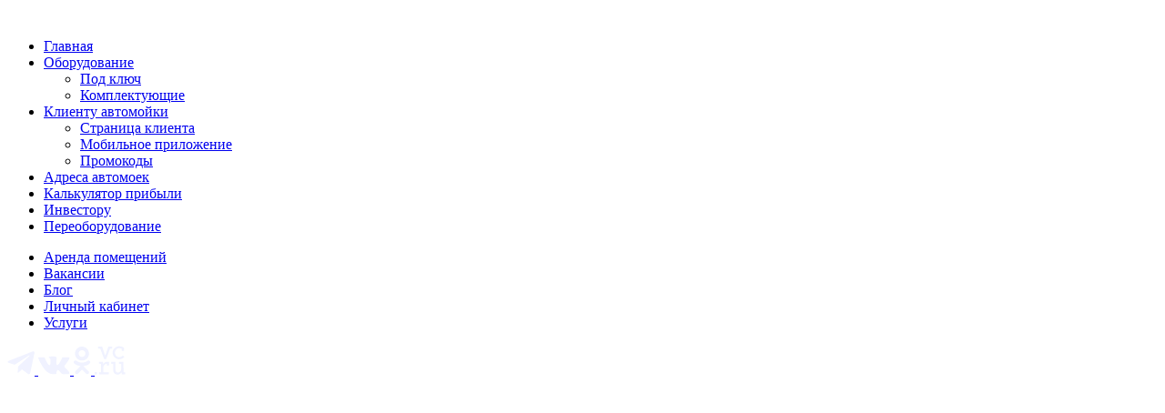

--- FILE ---
content_type: text/html; charset=UTF-8
request_url: https://kirov.150bar.ru/
body_size: 23997
content:
<!DOCTYPE html>
<html lang="ru">
	<head>
<meta http-equiv="Content-Type" content="text/html; charset=UTF-8" />
<meta name="description" content="Тёплая автомойка самообслуживания 150bar в Кирове" />
<link href="/bitrix/cache/css/s1/template/template_0f5098abb23073758114b5ca0b4e0a40/template_0f5098abb23073758114b5ca0b4e0a40_v1.css?1761987962289948" type="text/css"  data-template-style="true" rel="stylesheet" />
		<title>Тёплая автомойка самообслуживания 150bar в Кирове</title>
		<link rel="canonical" href="https://kirov.150bar.ru/" />
		<meta name="robots" content="index, follow">
		<meta name="viewport" content="initial-scale=1.0, width=device-width">
		<meta name="format-detection" content="telephone=no">
		<meta name="format-detection" content="address=no">
		<meta name="google-site-verification" content="QySZcpFbw18Nr6r_J17MGr7NPbYkx7H7nBD1p_I2FzQ" />
		<meta name="yandex-verification" content="c28b56217e16ded3" />
	</head>

<body>
	<div id="panel"></div>
	<div class="page">
				
		<div class="menu">
			<div class="menu__bg">
				<img src="/bitrix/templates/template/img/header/menu-bg.svg" alt="">
			</div>
			<div class="wrapper">
				<div class="menu__wrap">
					<div class="menu__left">
						<div class="menu__list">
							
<ul class="vertical-multilevel-menu">

	
			<li class=""><a href="https://150bar.ru/" class="">Главная</a></li>
			
			<li class="menu-item-has-children ">
			<a href="#" class=" root-item">Оборудование</a>
				<ul class="root-item">
			
			<li class=""><a href="https://150bar.ru/oborudovanie-dlya-avtomoek/" class="">Под ключ</a></li>
			
			<li class=""><a href="https://150bar.ru/komplektuyuschie-dlya-avtomoek/" class="">Комплектующие</a></li>
					</ul></li>	
			<li class="menu-item-has-children ">
			<a href="#" class=" root-item">Клиенту автомойки</a>
				<ul class="root-item">
			
			<li class=""><a href="https://150bar.ru/client/" class="">Страница клиента</a></li>
			
			<li class=""><a href="https://150bar.ru/client/#mobileapp" class="">Мобильное приложение</a></li>
			
			<li class=""><a href="https://150bar.ru/bonus/" class="">Промокоды</a></li>
					</ul></li>	
			<li class=""><a href="https://150bar.ru/client/" class="">Адреса автомоек</a></li>
			
			<li class=""><a href="https://150bar.ru/#calculator" class="">Калькулятор прибыли</a></li>
			
			<li class=""><a href="https://invest.150bar.ru/" class="">Инвестору</a></li>
			
			<li class=""><a href="https://upgrade.150bar.ru/" class="">Переоборудование</a></li>
		

</ul>

						</div>
						<div class="menu__list">
							
<ul class="vertical-multilevel-menu">

	
			<li class=""><a href="https://arenda-moek.150bar.ru" class="">Аренда помещений</a></li>
			
			<li class=""><a href="https://rabota.150bar.ru" class="">Вакансии</a></li>
			
			<li class=""><a href="https://150bar.ru/blog/" class="">Блог</a></li>
			
			<li class=""><a href="https://150bar.ru/lk/" class="">Личный кабинет</a></li>
			
			<li class=""><a href="https://150bar.ru/uslugi/" class="">Услуги</a></li>
		

</ul>

						</div>
					</div>
					<div class="menu__social">
												<a href="https://t.me/franshiza150bar" class="menu__link">
							<svg width="30" height="26" viewBox="0 0 30 26" fill="none" xmlns="http://www.w3.org/2000/svg">
								<path d="M11.9348 16.8087L11.4484 23.8445C12.1442 23.8445 12.4456 23.537 12.807 23.1679L16.0692 19.9612L22.8289 25.0528C24.0687 25.7635 24.9421 25.3892 25.2766 23.8798L29.7136 2.49515L29.7148 2.49389C30.1081 0.608944 29.0521 -0.128152 27.8442 0.334266L1.76334 10.6045C-0.0166295 11.3151 0.0103211 12.3357 1.46076 12.7981L8.12859 14.9313L23.6166 4.96348C24.3455 4.46704 25.0083 4.74172 24.4631 5.23816L11.9348 16.8087Z" fill="#F0F2FF"/>
							</svg>
						</a>
						<a href="https://vk.com/franshiza150bar" class="menu__link">
							<svg width="35" height="21" viewBox="0 0 35 21" fill="none" xmlns="http://www.w3.org/2000/svg">
								<path d="M34.171 18.5008C34.1294 18.4111 34.0906 18.3367 34.0546 18.2772C33.4586 17.2037 32.3196 15.8861 30.6383 14.324L30.6028 14.2882L30.585 14.2707L30.567 14.2527H30.549C29.7859 13.5253 29.3027 13.0362 29.1004 12.7858C28.7301 12.3088 28.6472 11.826 28.8495 11.3368C28.9925 10.9672 29.5295 10.1866 30.4593 8.99398C30.9484 8.36193 31.3358 7.85536 31.6218 7.47372C33.6848 4.73102 34.5793 2.9784 34.3049 2.21517L34.1983 2.03681C34.1267 1.92944 33.9419 1.83121 33.6441 1.74162C33.3457 1.65222 32.9642 1.63744 32.4991 1.69702L27.348 1.7326C27.2645 1.70303 27.1454 1.70579 26.9901 1.74162C26.8351 1.77745 26.7575 1.79543 26.7575 1.79543L26.6679 1.84023L26.5967 1.89404C26.537 1.92962 26.4715 1.99221 26.3999 2.08167C26.3286 2.17082 26.269 2.27544 26.2214 2.39465C25.6606 3.83748 25.023 5.17895 24.3074 6.41899C23.8661 7.15841 23.4609 7.79923 23.0909 8.34182C22.7213 8.88422 22.4113 9.28385 22.1611 9.54001C21.9105 9.79643 21.6843 10.0018 21.4812 10.157C21.2784 10.3123 21.1236 10.3779 21.0164 10.3539C20.909 10.3299 20.8078 10.3061 20.712 10.2823C20.5452 10.1749 20.411 10.0288 20.3099 9.84404C20.2082 9.65923 20.1398 9.42662 20.1041 9.1464C20.0685 8.86599 20.0474 8.6248 20.0414 8.42201C20.0358 8.21947 20.0384 7.93298 20.0505 7.56336C20.0629 7.19356 20.0685 6.94335 20.0685 6.81216C20.0685 6.35897 20.0773 5.86713 20.095 5.33651C20.1131 4.80588 20.1277 4.38546 20.1399 4.07573C20.152 3.76569 20.1577 3.43767 20.1577 3.09186C20.1577 2.74604 20.1366 2.47484 20.095 2.27801C20.0539 2.08142 19.9909 1.89059 19.9077 1.7056C19.8241 1.52079 19.7017 1.37783 19.541 1.27634C19.3801 1.17498 19.18 1.09454 18.9419 1.03477C18.3098 0.891747 17.505 0.814378 16.527 0.80235C14.3093 0.778544 12.8842 0.921755 12.2522 1.2318C12.0018 1.36279 11.7752 1.54177 11.5726 1.76818C11.3579 2.03061 11.328 2.17382 11.483 2.19738C12.1985 2.30457 12.7051 2.56098 13.0032 2.96637L13.1107 3.18119C13.1943 3.33618 13.2777 3.61057 13.3612 4.004C13.4446 4.39742 13.4984 4.83263 13.5221 5.30938C13.5816 6.17999 13.5816 6.92524 13.5221 7.5452C13.4624 8.16541 13.406 8.64823 13.3522 8.99404C13.2984 9.33985 13.2179 9.62007 13.1107 9.83464C13.0032 10.0493 12.9318 10.1805 12.8959 10.2281C12.8602 10.2757 12.8303 10.3057 12.8067 10.3175C12.6517 10.3769 12.4905 10.4071 12.3236 10.4071C12.1566 10.4071 11.954 10.3235 11.7155 10.1565C11.4772 9.9895 11.2298 9.76009 10.9733 9.4679C10.7169 9.17565 10.4278 8.76726 10.1057 8.24265C9.78387 7.71804 9.44996 7.09802 9.10414 6.38259L8.81803 5.86375C8.63918 5.52996 8.39485 5.04394 8.08481 4.40613C7.77458 3.76807 7.50038 3.15087 7.262 2.55466C7.16672 2.30425 7.02357 2.11362 6.83281 1.98244L6.74328 1.92862C6.68377 1.88101 6.58823 1.83045 6.45717 1.77658C6.32593 1.72276 6.18898 1.68417 6.04577 1.66043L1.14494 1.69601C0.644139 1.69601 0.30434 1.80947 0.12542 2.03606L0.053814 2.14325C0.0180424 2.20295 0 2.2983 0 2.42955C0 2.56073 0.0357716 2.72174 0.107377 2.91237C0.822809 4.59382 1.60082 6.21545 2.44142 7.77749C3.28203 9.33954 4.01249 10.5978 4.63239 11.5512C5.25241 12.5052 5.88439 13.4057 6.52834 14.252C7.17229 15.0987 7.59854 15.6413 7.8071 15.8797C8.0159 16.1185 8.17991 16.297 8.29913 16.4162L8.74637 16.8454C9.03254 17.1317 9.45278 17.4745 10.0073 17.8738C10.5619 18.2735 11.1759 18.6669 11.8496 19.0547C12.5234 19.442 13.3073 19.758 14.2017 20.0023C15.096 20.247 15.9665 20.3452 16.8131 20.2978H18.8701C19.2873 20.2618 19.6033 20.1306 19.8181 19.9042L19.8893 19.8145C19.9372 19.7434 19.982 19.6328 20.0233 19.484C20.0652 19.335 20.086 19.1708 20.086 18.9922C20.0737 18.4795 20.1128 18.0175 20.202 17.6062C20.2911 17.1949 20.3927 16.8849 20.5064 16.6761C20.62 16.4675 20.7481 16.2914 20.8908 16.1487C21.0337 16.0057 21.1356 15.9191 21.1954 15.8892C21.2548 15.8592 21.3022 15.8389 21.338 15.8267C21.6241 15.7313 21.9609 15.8237 22.3488 16.1041C22.7364 16.3843 23.1 16.7303 23.44 17.1416C23.7799 17.5532 24.1882 18.0149 24.6651 18.5276C25.1423 19.0404 25.5595 19.4216 25.9171 19.6724L26.2747 19.887C26.5135 20.0302 26.8235 20.1614 27.2052 20.2806C27.5861 20.3998 27.9199 20.4296 28.2065 20.37L32.7852 20.2986C33.2381 20.2986 33.5905 20.2236 33.8405 20.0748C34.0909 19.9258 34.2397 19.7616 34.2877 19.583C34.3356 19.4042 34.3381 19.2013 34.2968 18.9746C34.2544 18.7483 34.2126 18.5902 34.171 18.5008Z" fill="#F0F2FF"/>
							</svg>
						</a>
						<a href="https://ok.ru/group/62382248296649" class="menu__link">
							<svg width="19" height="31" viewBox="0 0 19 31" fill="none" xmlns="http://www.w3.org/2000/svg">
								<path d="M7.60805 21.3482C5.25837 21.1031 3.13979 20.5244 1.32595 19.1058C1.10089 18.9293 0.868521 18.7591 0.663138 18.562C-0.130774 17.7995 -0.210769 16.9263 0.417441 16.0263C0.954864 15.2562 1.85702 15.0502 2.79473 15.4924C2.97631 15.5781 3.14931 15.6851 3.31502 15.8C6.69541 18.1227 11.3392 18.1868 14.7323 15.9044C15.0685 15.6467 15.4278 15.4365 15.8443 15.3292C16.6541 15.1213 17.4093 15.4187 17.8438 16.1273C18.3403 16.9364 18.334 17.7262 17.7223 18.3544C16.7839 19.3175 15.6554 20.0143 14.4015 20.5006C13.2159 20.9603 11.9173 21.1917 10.632 21.3453C10.8259 21.5564 10.9173 21.6602 11.0386 21.7821C12.7839 23.5356 14.5368 25.2819 16.2763 27.0408C16.869 27.6401 16.9928 28.3832 16.6665 29.0803C16.3097 29.8422 15.511 30.3434 14.7279 30.2898C14.2317 30.2555 13.8448 30.0085 13.501 29.6622C12.1839 28.3369 10.8421 27.036 9.55172 25.6856C9.17619 25.293 8.99557 25.3672 8.66416 25.7082C7.33918 27.0722 5.99261 28.4153 4.6381 29.7508C4.02989 30.3504 3.30613 30.4583 2.60078 30.1158C1.85099 29.7523 1.37388 28.987 1.4107 28.2178C1.4361 27.6976 1.69195 27.3001 2.04907 26.9436C3.77625 25.219 5.49867 23.4899 7.22173 21.7624C7.33569 21.6475 7.44203 21.5256 7.60805 21.3482Z" fill="#F0F2FF"/>
								<path d="M9.04217 15.3415C4.85041 15.3272 1.41319 11.8522 1.43763 7.65378C1.46175 3.409 4.9012 -0.0117151 9.13423 3.01555e-05C13.3758 0.0114579 16.7804 3.48137 16.7591 7.77028C16.7375 11.9601 13.2765 15.3561 9.04217 15.3415ZM12.8517 7.66394C12.8444 5.57932 11.1842 3.91976 9.10376 3.91785C7.00581 3.91563 5.33069 5.60535 5.34688 7.70901C5.36243 9.78569 7.03692 11.4335 9.12312 11.4259C11.203 11.4186 12.8587 9.74823 12.8517 7.66394Z" fill="#F0F2FF"/>
							</svg>
						</a>
						<a href="https://vc.ru/u/811801-avtomoyki-150-bar" class="menu__link">
							<svg width="34" height="32" viewBox="0 0 34 32" fill="none" xmlns="http://www.w3.org/2000/svg">
								<path d="M25.0886 0.777945C22.5727 1.45332 20.5973 3.46906 19.9216 6.0251C19.7032 6.84594 19.7032 8.63309 19.9216 9.45393C20.6077 12.0515 22.5207 13.9842 25.0886 14.7011C26.5961 15.1167 28.8105 14.9193 30.1309 14.2543C30.8483 13.8802 31.8359 13.1217 32.283 12.5814L32.6572 12.1243L31.7839 11.4385C31.2953 11.0644 30.8898 10.7527 30.869 10.7527C30.8483 10.7527 30.5883 10.9709 30.2972 11.2515C27.906 13.4958 24.1945 12.8828 22.8326 10.0046C21.8345 7.89537 22.2608 5.50558 23.9138 3.9678C24.5064 3.41711 25.047 3.11579 25.8683 2.90798C26.96 2.62744 28.4675 2.78329 29.4343 3.27164L29.8502 3.47945V4.67435V5.86924H31.0458H32.2414V4.16522V2.4508L31.8567 2.1287C31.3577 1.71308 29.9853 1.04809 29.1744 0.829897C28.8105 0.725992 27.9892 0.642869 27.1991 0.611698C26.0763 0.580527 25.7124 0.601308 25.0886 0.777945Z" fill="#F0F2FF"/>
								<path d="M3.85547 2.02615V3.16909L4.14657 3.17948C4.30252 3.17948 4.78075 3.17948 5.20701 3.17948C5.63327 3.16909 6.04912 3.21066 6.1323 3.26261C6.21547 3.31456 7.20313 5.92255 8.32595 9.06045L10.3741 14.7544H11.4969H12.6301L14.7822 8.98772L16.9342 3.22105L18.0882 3.18988L19.2526 3.1587L19.2215 2.04693L19.1903 0.935158L17.1629 0.903986L15.1356 0.883205L13.4202 5.88099C12.4845 8.62406 11.684 10.8892 11.6528 10.9099C11.6112 10.9307 10.8107 8.69679 9.86463 5.94333L8.14921 0.935158L5.99714 0.903986L3.85547 0.883205V2.02615Z" fill="#F0F2FF"/>
								<path d="M4.81244 18.7742L4.84363 19.8444L5.96645 19.8756L7.07887 19.9067V24.5201V29.1438H5.93526H4.78125L4.81244 30.2556L4.84363 31.3777L10.125 31.4089L15.396 31.4297V30.2867V29.1438H12.433H9.47006V26.4111C9.47006 23.3875 9.53243 22.9407 10.1146 21.8497C10.4577 21.2055 11.1439 20.5198 11.7573 20.208C12.0796 20.0418 13.036 19.7924 13.3375 19.7924C13.4103 19.7924 13.4311 20.1249 13.3999 20.8315L13.3479 21.8705H14.5331H15.7079V19.7924V17.7144H14.3876C12.8905 17.7144 12.2979 17.839 11.3622 18.3378C10.7696 18.6495 9.83393 19.5119 9.45966 20.1041C9.29332 20.3639 9.28292 20.3535 9.22054 19.5846C9.18935 19.1586 9.14777 18.5664 9.12697 18.2858L9.10618 17.7663L6.94371 17.7351L4.78125 17.7144L4.81244 18.7742Z" fill="#F0F2FF"/>
								<path d="M18.3047 18.9101V20.105H19.3443H20.384V23.7728C20.384 27.7107 20.4152 28.0536 20.9558 29.2277C21.2677 29.9031 22.0994 30.7863 22.744 31.1396C23.6173 31.6175 24.3554 31.7734 25.5198 31.7214C26.3931 31.6903 26.6738 31.6383 27.1833 31.3993C27.9942 31.0253 28.5764 30.5369 29.0754 29.8096L29.4809 29.2173L29.6576 30.2979C29.7512 30.8902 29.8344 31.3889 29.8344 31.4097C29.8448 31.4201 30.6765 31.4201 31.6953 31.4097L33.5355 31.3785L33.5667 30.2564L33.5979 29.1446H32.6726H31.7473L31.6849 27.0354C31.6434 25.882 31.6122 23.3156 31.6122 21.3206V17.7152H29.221H26.8298V18.9101V20.105H28.0254H29.221V22.9519C29.221 25.9963 29.1586 26.6093 28.7427 27.451C27.9214 29.1446 25.9149 30.007 24.4074 29.3212C23.742 29.0199 23.2846 28.4692 23.0143 27.6484C22.8583 27.1912 22.8375 26.4847 22.796 22.4116L22.7648 17.7152H20.5295H18.3047V18.9101Z" fill="#F0F2FF"/>
								<path d="M0.0831716 29.1126C0.0519823 29.1542 0.0207929 29.6945 0.0207929 30.3075L0 31.4297H1.25797H2.51594L2.48475 30.2556L2.45356 29.0918L1.28916 29.0607C0.654977 29.0503 0.103965 29.071 0.0831716 29.1126Z" fill="#F0F2FF"/>
							</svg>
						</a>
						<a href="https://www.youtube.com/channel/UCdHQIMKl_Coh10Zs-E5Vqlw" class="menu__link">							
							<svg xmlns="http://www.w3.org/2000/svg" viewBox="-35.20005 -41.33325 305.0671 247.9995"><path d="M229.763 25.817c-2.699-10.162-10.65-18.165-20.748-20.881C190.716 0 117.333 0 117.333 0S43.951 0 25.651 4.936C15.553 7.652 7.6 15.655 4.903 25.817 0 44.236 0 82.667 0 82.667s0 38.429 4.903 56.85C7.6 149.68 15.553 157.681 25.65 160.4c18.3 4.934 91.682 4.934 91.682 4.934s73.383 0 91.682-4.934c10.098-2.718 18.049-10.72 20.748-20.882 4.904-18.421 4.904-56.85 4.904-56.85s0-38.431-4.904-56.85" fill="#fff"/><path d="M93.333 117.559l61.333-34.89-61.333-34.894z" fill="red"/></svg>
						</a> 
					</div>        
				</div>
			</div>
		</div>

	<div class="city">
	<div class="wrapper">
		<div class="city__top">
			<div class="city__closed">
				<svg width="30" height="30" viewBox="0 0 30 30" fill="none" xmlns="http://www.w3.org/2000/svg">
					<path d="M7.5 7.5L22.5 22.5M7.5 22.5L22.5 7.5" stroke="#343747" stroke-width="2" stroke-linecap="round"/>
				</svg>
			</div>
			<div class="city-link city-link--js">
				<div class="city-link__arrow">
					<svg width="11" height="9" viewBox="0 0 11 9" fill="none" xmlns="http://www.w3.org/2000/svg">
						<path d="M6.36603 8.5C5.98112 9.16667 5.01887 9.16667 4.63397 8.5L0.73686 1.75C0.35196 1.08333 0.833086 0.25 1.60289 0.25L9.39712 0.250001C10.1669 0.250001 10.648 1.08333 10.2631 1.75L6.36603 8.5Z" fill="#F0F2FF"/>
					</svg>
				</div>
				<div class="city-link__caption">Ангарск</div>
			</div>
		</div>
		<div class="city__container">
			<form action="#" class="city__form">
				<input id="city" type="text" class="city__field field city--js" placeholder="Введите свой город">
				<ul id="results">
				</ul>
			</form>
			<div class="city__body">
				<div class="city__items">
					
						<div class="city__item">
							<div class="city__caption">А</div>
							<div class="city__list">
								<ul><li><a class="" href="https://angarsk.150bar.ru/">Ангарск</a></li><li><a class="" href="https://anzhero-sudzhensk.150bar.ru/">Анжеро-Судженск</a></li><li><a class="" href="https://achinsk.150bar.ru/">Ачинск</a></li></ul>
							</div>
						</div>
					
						<div class="city__item">
							<div class="city__caption">Б</div>
							<div class="city__list">
								<ul><li><a class="" href="https://barnaul.150bar.ru/">Барнаул</a></li><li><a class="" href="https://belgorod.150bar.ru/">Белгород</a></li><li><a class="" href="https://belovo.150bar.ru/">Белово</a></li><li><a class="" href="https://berdsk.150bar.ru/">Бердск</a></li><li><a class="" href="https://biysk.150bar.ru/">Бийск</a></li><li><a class="" href="https://blagoveshchenka.150bar.ru/">Благовещенка</a></li><li><a class="" href="https://bogotol.150bar.ru/">Боготол</a></li><li><a class="" href="https://bratsk.150bar.ru/">Братск</a></li></ul>
							</div>
						</div>
					
						<div class="city__item">
							<div class="city__caption">В</div>
							<div class="city__list">
								<ul><li><a class="" href="https://verkhoture.150bar.ru/">Верхотурье</a></li><li><a class="" href="https://vorkuta.150bar.ru/">Воркута</a></li></ul>
							</div>
						</div>
					
						<div class="city__item">
							<div class="city__caption">Г</div>
							<div class="city__list">
								<ul><li><a class="" href="https://gorno-altaysk.150bar.ru/">Горно-Алтайск</a></li><li><a class="" href="https://gurevsk.150bar.ru/">Гурьевск</a></li></ul>
							</div>
						</div>
					
						<div class="city__item">
							<div class="city__caption">Д</div>
							<div class="city__list">
								<ul><li><a class="" href="https://divnogorsk.150bar.ru/">Дивногорск</a></li><li><a class="" href="https://dimitrovgrad.150bar.ru/">Димитровград</a></li></ul>
							</div>
						</div>
					
						<div class="city__item">
							<div class="city__caption">Е</div>
							<div class="city__list">
								<ul><li><a class="" href="https://ekaterinburg.150bar.ru/">Екатеринбург</a></li></ul>
							</div>
						</div>
					
						<div class="city__item">
							<div class="city__caption">З</div>
							<div class="city__list">
								<ul><li><a class="" href="https://zavyalovo.150bar.ru/">Завьялово</a></li></ul>
							</div>
						</div>
					
						<div class="city__item">
							<div class="city__caption">И</div>
							<div class="city__list">
								<ul><li><a class="" href="https://izhevsk.150bar.ru/">Ижевск</a></li><li><a class="" href="https://irkutsk.150bar.ru/">Иркутск</a></li><li><a class="" href="https://iskitim.150bar.ru/">Искитим</a></li></ul>
							</div>
						</div>
					
						<div class="city__item">
							<div class="city__caption">К</div>
							<div class="city__list">
								<ul><li><a class="" href="https://kalachinsk.150bar.ru/">Калачинск</a></li><li><a class="" href="https://kamen-na-obi.150bar.ru/">Камень-на-Оби</a></li><li><a class="" href="https://kansk.150bar.ru/">Канск</a></li><li><a class="" href="https://kargasok.150bar.ru/">Каргасок</a></li><li><a class="" href="https://kemerovo.150bar.ru/">Кемерово</a></li><li><a class="" href="https://kirov.150bar.ru/">Киров</a></li><li><a class="" href="https://kiselyevsk.150bar.ru/">Киселёвск</a></li><li><a class="" href="https://kopeysk.150bar.ru/">Копейск</a></li><li><a class="" href="https://korolyev.150bar.ru/">Королёв</a></li><li><a class="" href="https://kosh-agach.150bar.ru/">Кош-Агач</a></li><li><a class="" href="https://krasnoyarsk.150bar.ru/">Красноярск</a></li><li><a class="" href="https://kstovo.150bar.ru/">Кстово</a></li><li><a class="" href="https://kushva.150bar.ru/">Кушва</a></li><li><a class="" href="https://kyzyl-ozek.150bar.ru/">Кызыл-Озек</a></li></ul>
							</div>
						</div>
					
						<div class="city__item">
							<div class="city__caption">Л</div>
							<div class="city__list">
								<ul><li><a class="" href="https://leninsk-kuznetskiy.150bar.ru/">Ленинск-Кузнецкий</a></li></ul>
							</div>
						</div>
					
						<div class="city__item">
							<div class="city__caption">М</div>
							<div class="city__list">
								<ul><li><a class="" href="https://magnitogorsk.150bar.ru/">Магнитогорск</a></li><li><a class="" href="https://mayma.150bar.ru/">Майма</a></li><li><a class="" href="https://mamontovo.150bar.ru/">Мамонтово</a></li><li><a class="" href="https://mezhdurechensk.150bar.ru/">Междуреченск</a></li><li><a class="" href="https://moskva.150bar.ru/">Москва</a></li></ul>
							</div>
						</div>
					
						<div class="city__item">
							<div class="city__caption">Н</div>
							<div class="city__list">
								<ul><li><a class="" href="https://naberezhnye-chelny.150bar.ru/">Набережные Челны</a></li><li><a class="" href="https://nazarovo.150bar.ru/">Назарово</a></li><li><a class="" href="https://nefteyugansk.150bar.ru/">Нефтеюганск</a></li><li><a class="" href="https://nizhneudinsk.150bar.ru/">Нижнеудинск</a></li><li><a class="" href="https://nizhniy-tagil.150bar.ru/">Нижний Тагил</a></li><li><a class="" href="https://novoaltaysk.150bar.ru/">Новоалтайск</a></li><li><a class="" href="https://novokuznetsk.150bar.ru/">Новокузнецк</a></li><li><a class="" href="https://novomoskovsk.150bar.ru/">Новомосковск</a></li><li><a class="" href="https://novosibirsk.150bar.ru/">Новосибирск</a></li><li><a class="" href="https://novyy-urengoy.150bar.ru/">Новый Уренгой</a></li></ul>
							</div>
						</div>
					
						<div class="city__item">
							<div class="city__caption">О</div>
							<div class="city__list">
								<ul><li><a class="" href="https://ob.150bar.ru/">Обь</a></li><li><a class="" href="https://ozyery.150bar.ru/">Озёры</a></li><li><a class="" href="https://omsk.150bar.ru/">Омск</a></li><li><a class="" href="https://rp-ordynskoe.150bar.ru/">Ордынское</a></li><li><a class="" href="https://osinniki.150bar.ru/">Осинники</a></li></ul>
							</div>
						</div>
					
						<div class="city__item">
							<div class="city__caption">П</div>
							<div class="city__list">
								<ul><li><a class="" href="https://perm.150bar.ru/">Пермь</a></li><li><a class="" href="https://prokopevsk.150bar.ru/">Прокопьевск</a></li></ul>
							</div>
						</div>
					
						<div class="city__item">
							<div class="city__caption">Р</div>
							<div class="city__list">
								<ul><li><a class="" href="https://rubtsovsk.150bar.ru/">Рубцовск</a></li><li><a class="" href="https://ryazan.150bar.ru/">Рязань</a></li></ul>
							</div>
						</div>
					
						<div class="city__item">
							<div class="city__caption">С</div>
							<div class="city__list">
								<ul><li><a class="" href="https://salavat.150bar.ru/">Салават</a></li><li><a class="" href="https://samara.150bar.ru/">Самара</a></li><li><a class="" href="https://sankt-peterburg.150bar.ru/">Санкт-Петербург</a></li><li><a class="" href="https://serpukhov.150bar.ru/">Серпухов</a></li><li><a class="" href="https://sosnovoborsk.150bar.ru/">Сосновоборск</a></li><li><a class="" href="https://sterlitamak.150bar.ru/">Стерлитамак</a></li><li><a class="" href="https://surgut.150bar.ru/">Сургут</a></li></ul>
							</div>
						</div>
					
						<div class="city__item">
							<div class="city__caption">Т</div>
							<div class="city__list">
								<ul><li><a class="" href="https://talmenka.150bar.ru/">Тальменка</a></li><li><a class="" href="https://tomsk.150bar.ru/">Томск</a></li><li><a class="" href="https://tyumen.150bar.ru/">Тюмень</a></li></ul>
							</div>
						</div>
					
						<div class="city__item">
							<div class="city__caption">У</div>
							<div class="city__list">
								<ul><li><a class="" href="https://ulyanovsk.150bar.ru/">Ульяновск</a></li></ul>
							</div>
						</div>
					
						<div class="city__item">
							<div class="city__caption">Ф</div>
							<div class="city__list">
								<ul><li><a class="" href="https://fryazino.150bar.ru/">Фрязино</a></li></ul>
							</div>
						</div>
					
						<div class="city__item">
							<div class="city__caption">Х</div>
							<div class="city__list">
								<ul><li><a class="" href="https://khabarovsk.150bar.ru/">Хабаровск</a></li><li><a class="" href="https://khimki.150bar.ru/">Химки</a></li></ul>
							</div>
						</div>
					
						<div class="city__item">
							<div class="city__caption">Ч</div>
							<div class="city__list">
								<ul><li><a class="" href="https://chelyabinsk.150bar.ru/">Челябинск</a></li></ul>
							</div>
						</div>
					
						<div class="city__item">
							<div class="city__caption">Я</div>
							<div class="city__list">
								<ul><li><a class="" href="https://yaroslavl.150bar.ru/">Ярославль</a></li></ul>
							</div>
						</div>
									</div>
			</div>
		</div>
	</div>
</div>

						<header class="header cd-auto-hide-header">
					<div class="header-bg">
						<svg xmlns="http://www.w3.org/2000/svg" preserveAspectRatio="none" viewbox="0 25 160 40" class="waves"><defs><path id="header-wave" d="M-150 53c30.77 0 59.538-20 90-20 31.077 0 60.256 20 90 20 30.77 0 59.23-20 90-20 30.77 0 59.23 20 90 20v20h-360z"/></defs><g><use xlink:href="#header-wave" x="50" y="4" fill="rgba(239, 36, 85, 0.99)"/></g></svg>
					</div>
					<div class="wrapper">
						<div class="header__wrap">
							<div class="header__burger">
								<span></span>
							</div>
							<div class="header-city city-link">
								<div class="header-city__arrow city-link__arrow">
									<svg width="11" height="9" viewBox="0 0 11 9" fill="none" xmlns="http://www.w3.org/2000/svg"><path d="M6.36603 8.5C5.98112 9.16667 5.01887 9.16667 4.63397 8.5L0.73686 1.75C0.35196 1.08333 0.833086 0.25 1.60289 0.25L9.39712 0.250001C10.1669 0.250001 10.648 1.08333 10.2631 1.75L6.36603 8.5Z" fill="#F0F2FF"/></svg>
								</div>
								<div class="header-city__caption city-link__caption">Киров</div>
							</div>
						</div>
					</div>
				</header>
			
<div class="client-contacts">
	<div class="wrapper">
		<div class="breadcrumbs">
			<ul>
				<li><a href="https://150bar.ru/">Главная</a></li>
				<li>Страница клиента (Киров)</li>
			</ul>
		</div>
		<div class="client-contacts__body">
			<div class="client-contacts__title">
				<h1 class="c-white">Тёплая автомойка самообслуживания 150bar в Кирове</h1>
			</div>
			<div class="client-contacts__subtitle">Найдите ближайшую автомойку</div>
			<div class="client-contacts__map">
	<div id="map"></div>
</div>
<div class="client-contacts__row">
			<div class="client-contacts__coll">
			<div class="client-contacts__caption">Киров, ул. сл. Петелины, 24</div>
			<div class="client-contacts__items">
				<div class="client-contacts__box">
					<div class="client-contacts__icon">
						<img src="/bitrix/templates/template/img/client/client-contacts/car.svg" alt="">
					</div>
					<div class="client-contacts__item-desc">2 поста</div>
				</div>
									<a href="tel:+7 964 256-66-74" class="client-contacts__phone">
						<div class="client-contacts__icon">
							<img src="/bitrix/templates/template/img/client/client-contacts/phone.svg" alt="">
						</div>	
						<div class="client-contacts__item-desc">+7 964 256-66-74</div>
					</a>
							</div>
			<div class="client-contacts__desc"><strong>Способы оплаты:</strong> наличные, приложение, NFC</div>
					</div>
	</div>

<div id="video-client-modal" class="video-client modal" style="display: none;">
	<div class="modal__closed" data-fancybox-close>
		<svg width="38" height="38" viewBox="0 0 38 38" fill="none" xmlns="http://www.w3.org/2000/svg"><path d="M9.5 9.5L28.5 28.5M9.5 28.5L28.5 9.5" stroke="#f8faff" stroke-width="2" stroke-linecap="round"/></svg>
	</div>
	<div class="modal__body">
			</div>
</div>		</div>
	</div>
</div>

<div class="client-info">
	<div class="bg">
		<svg xmlns="http://www.w3.org/2000/svg" preserveAspectRatio="none" viewbox="0 25 160 40" class="waves">
			<defs><path id="client-info-wave" d="M-150 53c30.77 0 59.538-20 90-20 31.077 0 60.256 20 90 20 30.77 0 59.23-20 90-20 30.77 0 59.23 20 90 20v20h-360z"/></defs>
			<g>
				<use xlink:href="#client-info-wave" x="50" y="4" fill="#F0F2FF "/>
			</g>
		</svg>
	</div>
	<div class="wrapper">
		<div class="client-info__body ">
	<div class="client-info__box">
					<div class="client-info__title">
				<h2>Копите и тратьте бонусы</h2>
			</div>
							<div class="client-info__desc">
				<p>
					<p>Скачайте мобильное приложение 150 bar, оплачивайте мойки через него и получайте бонусы. 1 бонус = 1 рубль.</p>
					<p>Учавствуйте в акциях и получайте бонусы с помощью <strong>промокодов!</strong></p>
					<p>Бонусы копятся даже при оплате наличными. Сдача с наличных придет на счет приложения.</p>
			</p>
			</div>
							<div class="client-info__social">
				<a target="_blank" href="https://apps.apple.com/ru/app/150bar/id1506546368" class="main-info__link">
					<img src="/bitrix/templates/template/img/main-info/icon-1.svg" alt="">
				</a>
				<a target="_blank" href="https://play.google.com/store/apps/details?id=com.carwash.wash_the_car&hl=ru&gl=US" class="main-info__link">
					<img src="/bitrix/templates/template/img/main-info/icon-2.svg" alt="">
				</a>
				<a target="_blank" href="https://appgallery.huawei.com/app/C105534931?sharePrepath=ag&locale=ru_RU&source=appshare&subsource=C105" class="main-info__link">
					<img src="/bitrix/templates/template/img/main-info/icon-3.svg" alt="">
				</a>
			</div>
			</div>
			<div class="client-info__img">
							<img class="" src="/upload/resize_cache/webp/iblock/895/3zmpns4z8mv5jy2d63e3w5f1ka1gzmbd/img.webp" alt="Копите и тратьте бонусы">
								</div>
	</div>	</div>
</div>

<div class="promo-codes">
	<div class="bg">
		<svg xmlns="http://www.w3.org/2000/svg" preserveAspectRatio="none" viewbox="0 25 160 40" class="waves"><defs><path id="promo-codes-wave" d="M-150 53c30.77 0 59.538-20 90-20 31.077 0 60.256 20 90 20 30.77 0 59.23-20 90-20 30.77 0 59.23 20 90 20v20h-360z"/></defs><g><use xlink:href="#promo-codes-wave" x="50" y="4" fill="#e72453 "/></g></svg>
	</div>
	<div class="wrapper">
		<div class="promo-codes__top">
			<div class="promo-codes__title"><h2 class="c-white">Действующие промокоды 150 bar в Кирове</h2></div>
			<div class="promo-codes__subtitle">Активируйте промокод, действуйте согласно условиям и получите бонусы!</div>
		</div>
		<div class="promo-codes__container">
					</div>
	</div>
</div>

<div class="client-benefit">
	<div class="bg">
		<svg xmlns="http://www.w3.org/2000/svg" preserveAspectRatio="none" viewbox="0 25 160 40" class="waves">
			<defs><path id="client-benefit-wave" d="M-150 53c30.77 0 59.538-20 90-20 31.077 0 60.256 20 90 20 30.77 0 59.23-20 90-20 30.77 0 59.23 20 90 20v20h-360z"/></defs>
			<g>
				<use xlink:href="#client-benefit-wave" x="50" y="4" fill="#343747 "/>
			</g>
		</svg>
	</div>
	<div class="wrapper">
		<div class="client-benefit__title"><h2 class="c-white">Преимущества наших автомоек</h2></div>
		<div class="client-benefit__row">
			<div class="client-benefit__coll">
				<div class="client-benefit__icon">
					<img src="/bitrix/templates/template/img/client/client-benefit/img-1.svg" alt="">
				</div>
				<div class="client-benefit__desc">Сильный напор<br> воды</div>
			</div>
			<div class="client-benefit__coll">
				<div class="client-benefit__icon">
					<img src="/bitrix/templates/template/img/client/client-benefit/img-2.svg" alt="">
				</div>
				<div class="client-benefit__desc">Густая пена</div>
			</div>
			<div class="client-benefit__coll">
				<div class="client-benefit__icon">
					<img src="/bitrix/templates/template/img/client/client-benefit/img-3.svg" alt="">
				</div>
				<div class="client-benefit__desc">Тёплое закрытое<br> помещение</div>
			</div>
			<div class="client-benefit__coll">
				<div class="client-benefit__icon">
					<img src="/bitrix/templates/template/img/client/client-benefit/img-4.svg" alt="">
				</div>
				<div class="client-benefit__desc">2 бесплатные<br> паузы</div>
			</div>
			<div class="client-benefit__coll">
				<div class="client-benefit__icon">
					<img src="/bitrix/templates/template/img/client/client-benefit/img-5.svg" alt="">
				</div>
				<div class="client-benefit__desc">Мощный пылесос</div>
			</div>
			<div class="client-benefit__coll">
				<div class="client-benefit__icon">
					<img src="/bitrix/templates/template/img/client/client-benefit/img-6.svg" alt="">
				</div>
				<div class="client-benefit__desc">Различные<br> способы оплаты</div>
			</div>
		</div>
	</div>
</div>

<div class="main-video">
	<div class="bg">
		<svg xmlns="http://www.w3.org/2000/svg" preserveAspectRatio="none" viewbox="0 25 160 40" class="waves">
			<defs><path id="main-video-wave" d="M-150 53c30.77 0 59.538-20 90-20 31.077 0 60.256 20 90 20 30.77 0 59.23-20 90-20 30.77 0 59.23 20 90 20v20h-360z"/></defs>
			<g>
				<use xlink:href="#main-video-wave" x="50" y="4" fill="#F0F2FF"/>
			</g>
		</svg>
	</div>
	<div class="wrapper">
		<div class="main-video__title"><h2>Посмотрите, как правильно мыть автомобиль</h2></div>
		<div class="main-video__body">
			<div class="main-video__content">
				<div class="ratio ratio-16x9">
					<iframe style="width:100%" src="https://www.youtube.com/embed/arWNb1kqPqk?rel=0" title="" allowfullscreen></iframe>
				</div>
			</div>
		</div>
	</div>
</div>

<div class="client-faq">
	<div class="wrapper">
		<div class="client-faq__title"><h2>Часто задаваемые вопросы</h2></div>
		<div class="client-faq__body">
							<div class="accordion accordion--dark">
					<div class="accordion__top">
						<div class="accordion__caption">В чем отличие 150 bar от других самообслужек?</div>
						<div class="accordion__icon">
							<span></span>
							<span></span>
						</div>
					</div>
					<div class="accordion__container">
						<div class="accordion__text">
							<p>150 bar – это федеральная сеть тёплых автомоек самообслуживания, работающая по франшизе. Наши автомойки есть во многих городах России. Автомобилисты полюбили нас за простоту и удобство в мойке автомобиля. Комфортные тёплые боксы, качественная химия, сильный напор воды, мобильное приложение для клиентов – всё это неотъемлемые составляющие нашей автомойки.</p>
						</div>
					</div>
				</div>
							<div class="accordion accordion--dark">
					<div class="accordion__top">
						<div class="accordion__caption">Сколько стоит помыть машину?</div>
						<div class="accordion__icon">
							<span></span>
							<span></span>
						</div>
					</div>
					<div class="accordion__container">
						<div class="accordion__text">
							<p>Средний чек нашей автомойки составляет 150 рублей. Стоимость мойки автомобиля зависит от выбранной функции. Оплата идет поминутная. Стоимость не является фиксированной во всей сети, поэтому тарифы вы можете уточнять у администратора вашей автомойки.</p>
						</div>
					</div>
				</div>
							<div class="accordion accordion--dark">
					<div class="accordion__top">
						<div class="accordion__caption">Как оплатить мойку автомобиля?</div>
						<div class="accordion__icon">
							<span></span>
							<span></span>
						</div>
					</div>
					<div class="accordion__container">
						<div class="accordion__text">
							<p>На автомойке 150 bar возможны различные способы оплаты: за наличные, через приложение 150 bar, или с помощью бесконтактной оплаты (NFC). Обратите внимание, что NFC расположен не на всех автомойках, поэтому уточните информацию у администратора, если хотите оплатить бесконтактным способом.</p>
						</div>
					</div>
				</div>
							<div class="accordion accordion--dark">
					<div class="accordion__top">
						<div class="accordion__caption">Как привязать карту?</div>
						<div class="accordion__icon">
							<span></span>
							<span></span>
						</div>
					</div>
					<div class="accordion__container">
						<div class="accordion__text">
							<p>Скачайте мобильное приложение 150 bar и перейдите в главное Меню - Способы оплаты. Там вы сможете добавить карту для оплаты через приложение. Мы спишем и вернём вам 10 рублей для проверки платежа.

Также вы можете привязать карту в процессе мойки, выбрав на этапе оплаты пункт &quot;Картой в приложении&quot;. Выберите сумму оплаты и укажите данные своей карты. Денежные средства поступят на терминал мойки.</p>
						</div>
					</div>
				</div>
							<div class="accordion accordion--dark">
					<div class="accordion__top">
						<div class="accordion__caption">В чем преимущество закрытой автомойки?</div>
						<div class="accordion__icon">
							<span></span>
							<span></span>
						</div>
					</div>
					<div class="accordion__container">
						<div class="accordion__text">
							<p>Все наши объекты расположены в закрытом и тёплом помещении. Данное решение позволяет производить мойку автомобиля как в тёплое время года, защищая от ветра и пыли, так и зимой, в тёплом уютном боксе.</p>
						</div>
					</div>
				</div>
							<div class="accordion accordion--dark">
					<div class="accordion__top">
						<div class="accordion__caption">Есть ли скидки клиентам?</div>
						<div class="accordion__icon">
							<span></span>
							<span></span>
						</div>
					</div>
					<div class="accordion__container">
						<div class="accordion__text">
							<p>Да! У нас работает специальная программа лояльности. Во-первых, после каждой мойки через мобильное приложение 150 bar вы получаете кешбэк бонусами, на которые можете мыть свой автомобиль. 1 бонус = 1 рубль. Ограничений в использовании бонусов нет. Во-вторых, у нас есть промокоды и реферальная система, а значит приглашая друзей, вы и ваш друг можете получать бонусы на мойку.</p>
						</div>
					</div>
				</div>
							<div class="accordion accordion--dark">
					<div class="accordion__top">
						<div class="accordion__caption">Как начать мойку?</div>
						<div class="accordion__icon">
							<span></span>
							<span></span>
						</div>
					</div>
					<div class="accordion__container">
						<div class="accordion__text">
							<p>Для начала мойки клиенту необходимо зачислить на киоск (Интерактивный пульт управления) необходимую сумму денег и выбрать подходящий режим (вода, пена, воск и т.д.). Голосовой автоинформатор сопровождает клиента на всех этапах мойки.</p>
						</div>
					</div>
				</div>
							<div class="accordion accordion--dark">
					<div class="accordion__top">
						<div class="accordion__caption">Есть ли время протирки?</div>
						<div class="accordion__icon">
							<span></span>
							<span></span>
						</div>
					</div>
					<div class="accordion__container">
						<div class="accordion__text">
							<p>После окончания средств на балансе киоска клиенту предоставляется время для протирки автомобиля («Время протирки» по умолчанию составляет 5 минут), после окончания данного времени ворота автоматически открываются, и клиент должен выехать с автомойки самообслуживания в течение 180 секунд.</p>
						</div>
					</div>
				</div>
							<div class="accordion accordion--dark">
					<div class="accordion__top">
						<div class="accordion__caption">Как завершить мойку и покинуть бокс?</div>
						<div class="accordion__icon">
							<span></span>
							<span></span>
						</div>
					</div>
					<div class="accordion__container">
						<div class="accordion__text">
							<p>После окончания времени протирки ворота автоматически открываются, и клиент должен выехать с автомойки самообслуживания в течение 180 секунд.

После открытия автоматических ворот, в течение 180 секунд система голосового оповещения повторяет фразу «Покиньте бокс» с периодичностью в 30 секунд, и удерживает ворота открытыми в течение этого периода. После истечения 180 секунд ворота закрываются во избежание остывания бокса, сопровождая такое закрытие ворот голосовым оповещением «Осторожно ворота закрываются».

Если клиент пропустил время закрытия ворот и остался в боксе, то для выезда он может нажать кнопку «Открыть ворота» на киоске (Интерактивный пульт управления), и ему будет снова предоставлено 180 секунд, чтобы покинуть бокс. Вся указанная работа системы направлена на безопасность Автомойки самообслуживания в целом и самих клиентов. Указанным алгоритмом действий работы автомойки самообслуживания обеспечено неоднократное предупреждение клиента мойки об опускании ворот и необходимости выезда с неё.</p>
						</div>
					</div>
				</div>
					</div>
	</div>
</div>






			<footer class="footer">
				<div class="bg">
					<svg xmlns="http://www.w3.org/2000/svg" preserveAspectRatio="none" viewbox="0 25 160 40" class="waves"><defs><path id="footer-wave" d="M-150 53c30.77 0 59.538-20 90-20 31.077 0 60.256 20 90 20 30.77 0 59.23-20 90-20 30.77 0 59.23 20 90 20v20h-360z"/></defs><g><use xlink:href="#footer-wave" x="50" y="4" fill="#343747"/></g></svg>
				</div>
				<div class="wrapper">
					<div class="footer__wrap">
						<div class="footer__left">
							<a href="#" class="footer__logo">
								<svg width="126" height="32" viewBox="0 0 126 32" fill="none" xmlns="http://www.w3.org/2000/svg">
									<path fill-rule="evenodd" clip-rule="evenodd" d="M52.9129 23.9868C45.8126 23.9868 48.3993 15.0571 50.3238 11.2387C50.8785 10.1381 51.7202 9.17729 52.6475 8.48279C53.1487 8.10747 53.6571 7.83611 54.3022 7.59775C57.1022 6.56307 60.9555 7.31235 60.9555 11.7112C60.9555 14.8843 60.2038 17.9413 58.9008 20.0978C57.596 22.2572 55.7397 23.9868 52.9129 23.9868ZM57.3197 0L58.4439 0C61.221 0.106487 63.8751 1.01364 65.8593 2.99774C70.7782 7.91668 68.8304 17.5853 65.8365 22.5184C65.1947 23.5759 64.6294 24.3163 63.9003 25.2385C61.1357 28.7357 56.4617 30.971 52.0065 31.1829H50.6288C47.9478 31.0506 45.4308 30.1335 43.5643 28.2558C40.8138 25.4891 40.4961 22.6543 40.4961 18.9073C40.4961 14.3046 43.1736 7.82391 46.5232 4.61608C48.5058 2.71735 51.0139 1.23525 53.7287 0.533673C54.9059 0.229448 56.1174 0.0444261 57.3197 0Z" fill="#F0F2FF"/>
									<path fill-rule="evenodd" clip-rule="evenodd" d="M16.9319 16.226C17.4584 16.3666 19.3295 17.7781 19.4716 17.7781L22.1907 17.1107C33.0489 15.2245 30.9519 21.8386 28.566 23.6272C25.9284 25.6045 21.8116 25.1112 18.8881 24.1466C18.0985 23.8861 17.7326 23.6787 17.0254 23.3285C16.6882 23.1616 16.49 23.074 16.1993 22.8847C15.8473 22.6557 15.7534 22.4772 15.2387 22.4343C15.2387 23.8205 13.9989 27.7144 13.9687 29.066C15.9447 30.3891 18.9352 31.0957 22.0911 31.1825H23.4122C27.3788 31.0762 31.4196 30.0082 33.8965 27.97C38.4346 24.2354 40.3084 15.9546 36.3464 12.8967C33.7224 10.8715 31.1342 10.8008 27.9367 11.1455C27.2428 11.2203 26.7458 11.4143 26.1033 11.4286C26.3002 11.0181 27.3618 7.42226 27.3732 6.91342L39.2255 6.91342L40.177 2.36204C40.2991 1.74923 40.4821 1.30205 40.4954 0.705078L21.7292 0.705078C21.1838 0.705078 21.0268 1.97644 20.8993 2.41491C19.8749 5.93629 17.6411 13.1817 16.9319 16.226Z" fill="#F0F2FF"/>
									<path fill-rule="evenodd" clip-rule="evenodd" d="M76.0539 24.1267C76.0539 23.2511 76.3883 21.6253 76.9286 21.0506C78.7563 19.1068 82.6856 19.2643 82.6856 21.728C82.6856 27.1138 76.0539 26.5645 76.0539 24.1267ZM68.1523 30.4761H74.5018C74.5018 29.767 74.6287 29.8443 74.6429 29.2062C75.4073 29.7181 75.4896 30.101 76.597 30.4974C78.8382 31.2996 81.3083 31.1285 83.3911 30.1939C84.7277 29.5941 85.986 28.7706 86.8989 27.6345C87.5965 26.7664 87.8219 26.6549 88.4246 25.3506C91.0455 19.6799 88.8863 13.6841 81.3127 14.7112C80.6643 14.7991 79.9864 15.0134 79.4205 15.2176C78.7871 15.4462 78.3641 15.7992 77.7471 15.9429L79.1581 9.17018C79.3085 8.53933 79.5814 7.49142 79.5814 6.77148H73.5141C72.9351 6.77148 72.8902 8.1908 72.6121 9.39698L68.1523 30.4761Z" fill="#F0F2FF"/>
									<path fill-rule="evenodd" clip-rule="evenodd" d="M0 13.5459C0.365406 13.3011 6.36317 9.44119 6.91384 9.31287L5.77487 14.5234C5.41015 16.285 5.02155 18.0717 4.6461 19.8851L2.39869 30.4777L9.03865 30.486C10.494 30.5106 9.94153 30.6564 10.6106 27.825L12.5216 18.7303C13.1267 15.6888 13.8233 12.8139 14.4283 9.7724C14.714 8.33609 15.0303 6.68741 15.3798 5.22099L16.3675 0.705835C15.0355 0.705835 10.2915 0.490023 9.45232 0.986708C9.08332 1.20512 8.74714 1.47428 8.35246 1.72116C7.931 1.9848 7.63485 2.15022 7.22442 2.42742C6.81775 2.70205 6.50496 2.86816 6.09433 3.1316L2.73906 5.27921C0.836658 6.52362 1.70895 5.74458 0.592494 10.4698C0.411831 11.2345 0.0168347 12.7901 0 13.5459Z" fill="#F0F2FF"/>
									<path fill-rule="evenodd" clip-rule="evenodd" d="M99.3325 25.963C98.4753 25.963 97.4263 25.6357 97.0713 25.12C96.6276 24.4756 96.6723 23.5857 96.8706 22.6554C97.1729 21.2373 98.5679 19.7546 100.179 19.7546C101.446 19.7546 102.364 19.6448 103.148 20.8815C103.589 21.5772 103.264 22.4147 103.06 23.341C102.834 24.3698 102.549 24.66 101.793 25.1786C101.125 25.6376 100.14 25.963 99.3325 25.963ZM89.8789 24.8342C89.8789 30.649 96.4974 32.902 102.013 29.2083C101.984 29.5593 101.852 30.2264 101.731 30.4782H108.081L108.868 26.6089C109.172 25.2403 109.375 24.1161 109.667 22.7521L111.326 15.0984H104.835C104.639 15.5071 104.749 15.6774 104.553 16.0861C103.252 15.2145 101.552 14.2912 99.5151 14.5688C97.6059 14.829 96.1148 15.0441 94.4561 16.1481C91.7232 17.9672 89.8789 21.4621 89.8789 24.8342Z" fill="#F0F2FF"/>
									<path fill-rule="evenodd" clip-rule="evenodd" d="M119.793 16.5081C119.839 15.9486 120.028 15.6566 120.075 15.0971L113.866 15.0971C113.595 15.6624 112.483 21.5508 112.201 22.7446C111.893 24.0507 111.654 25.2296 111.386 26.5855C111.208 27.4872 110.621 29.7573 110.621 30.4769H117.112L118.672 22.7243C118.922 21.4261 119.574 20.9752 121.018 20.4146C121.985 20.0392 123.73 19.7534 125.013 19.7534L125.522 17.2993C125.698 16.5364 126.001 15.4745 126.001 14.6738C124.947 14.6738 123.39 14.9726 122.596 15.2195C121.308 15.6197 120.838 15.9551 119.793 16.5081Z" fill="#F0F2FF"/>
								</svg>
							</a>
							<div class="footer__address">
								<div class="footer__address-caption">Россия</div>
								<address class="footer__address-value">Алтайский край, г. Барнаул, ул. Пролетарская, 117</address>
							</div>
							<div class="footer__social">
								<div class="footer__social-caption">Следите за нашими новостями</div>
								<div class="footer__social-list">
									<a href="https://t.me/franshiza150bar" class="footer__social-link">
										<svg width="30" height="26" viewBox="0 0 30 26" fill="none" xmlns="http://www.w3.org/2000/svg">
											<path d="M11.7718 17.2189L11.2755 24.1988C11.9855 24.1988 12.293 23.8938 12.6618 23.5276L15.9906 20.3463L22.8883 25.3976C24.1533 26.1026 25.0446 25.7313 25.3858 24.2338L29.9134 3.01893L29.9147 3.01768C30.316 1.14769 29.2384 0.416446 28.0059 0.875194L1.39276 11.0639C-0.423538 11.7689 -0.396037 12.7814 1.084 13.2401L7.88791 15.3564L23.692 5.46767C24.4358 4.97517 25.1121 5.24767 24.5558 5.74017L11.7718 17.2189Z" fill="#F0F2FF"/>
										</svg>
									</a>
									<a href="https://ok.ru/group/62382248296649" class="footer__social-link">
										<svg width="19" height="32" viewBox="0 0 19 32" fill="none" xmlns="http://www.w3.org/2000/svg">
											<path d="M7.77383 22.381C5.39226 22.1326 3.24491 21.546 1.40645 20.1082C1.17833 19.9293 0.942811 19.7568 0.734641 19.557C-0.0700496 18.7842 -0.15113 17.899 0.485608 16.9869C1.03033 16.2063 1.94473 15.9975 2.89517 16.4457C3.07921 16.5326 3.25457 16.641 3.42252 16.7575C6.84881 19.1117 11.5557 19.1767 14.9948 16.8633C15.3355 16.6021 15.6998 16.3891 16.1219 16.2803C16.9427 16.0696 17.7081 16.3711 18.1486 17.0892C18.6518 17.9093 18.6454 18.7098 18.0253 19.3466C17.0743 20.3228 15.9305 21.029 14.6595 21.5219C13.4578 21.9878 12.1416 22.2224 10.8388 22.3781C11.0354 22.592 11.128 22.6973 11.251 22.8208C13.0199 24.5981 14.7966 26.3681 16.5598 28.1509C17.1605 28.7583 17.286 29.5115 16.9552 30.2181C16.5936 30.9903 15.7841 31.4983 14.9903 31.444C14.4874 31.4092 14.0952 31.1589 13.7468 30.8079C12.4118 29.4646 11.0518 28.146 9.74389 26.7773C9.36326 26.3793 9.18019 26.4546 8.84429 26.8002C7.50131 28.1827 6.13646 29.544 4.76356 30.8976C4.14709 31.5054 3.41351 31.6148 2.69859 31.2676C1.93862 30.8992 1.45503 30.1235 1.49236 29.3439C1.5181 28.8166 1.77742 28.4137 2.13939 28.0524C3.89002 26.3044 5.63582 24.5518 7.38227 22.8009C7.49777 22.6844 7.60556 22.5608 7.77383 22.381Z" fill="#F0F2FF"/>
											<path d="M9.22354 16.292C4.97486 16.2775 1.49098 12.7553 1.51576 8.49987C1.54021 4.19746 5.02634 0.730313 9.31685 0.742218C13.616 0.753801 17.0668 4.27082 17.0452 8.61795C17.0233 12.8647 13.5153 16.3068 9.22354 16.292ZM13.0848 8.51017C13.0774 6.39725 11.3947 4.71516 9.28596 4.71323C7.15953 4.71097 5.46167 6.42364 5.47808 8.55586C5.49384 10.6607 7.19106 12.3309 9.30558 12.3232C11.4137 12.3158 13.0919 10.6228 13.0848 8.51017Z" fill="#F0F2FF"/>
										</svg>
									</a>
									<a href="https://vk.com/franshiza150bar" class="footer__social-link">
										<svg width="45" height="27" viewBox="0 0 45 27" fill="none" xmlns="http://www.w3.org/2000/svg">
											<path d="M44.6251 24.0009C44.5708 23.8831 44.5201 23.7854 44.4731 23.7071C43.6947 22.2966 42.2073 20.5653 40.0117 18.5127L39.9653 18.4657L39.942 18.4426L39.9186 18.419H39.895C38.8985 17.4632 38.2675 16.8206 38.0032 16.4916C37.5197 15.8648 37.4114 15.2304 37.6757 14.5876C37.8623 14.1019 38.5637 13.0762 39.7779 11.5092C40.4166 10.6787 40.9225 10.013 41.2961 9.51157C43.9902 5.90772 45.1583 3.60482 44.7999 2.60195L44.6608 2.36759C44.5673 2.2265 44.3259 2.09743 43.9371 1.97971C43.5473 1.86225 43.0491 1.84282 42.4417 1.9211L35.7147 1.96786C35.6057 1.92901 35.4501 1.93263 35.2474 1.97971C35.0449 2.0268 34.9436 2.05042 34.9436 2.05042L34.8265 2.10928L34.7336 2.17999C34.6557 2.22675 34.57 2.30898 34.4765 2.42653C34.3835 2.54367 34.3057 2.68114 34.2435 2.83779C33.5111 4.73363 32.6784 6.49629 31.7439 8.12568C31.1677 9.09726 30.6385 9.93929 30.1552 10.6522C29.6726 11.3649 29.2677 11.89 28.9409 12.2266C28.6137 12.5636 28.3183 12.8335 28.0531 13.0374C27.7883 13.2414 27.5861 13.3275 27.4461 13.296C27.3058 13.2645 27.1737 13.2332 27.0486 13.2019C26.8307 13.0608 26.6555 12.869 26.5234 12.6261C26.3907 12.3833 26.3013 12.0776 26.2546 11.7094C26.2081 11.341 26.1806 11.0241 26.1728 10.7576C26.1655 10.4915 26.1689 10.115 26.1847 9.62936C26.2009 9.14344 26.2081 8.81467 26.2081 8.6423C26.2081 8.04682 26.2197 7.40054 26.2428 6.70332C26.2664 6.00609 26.2854 5.45366 26.3014 5.04668C26.3173 4.6393 26.3246 4.20828 26.3246 3.75389C26.3246 3.2995 26.2971 2.94315 26.2428 2.68451C26.1892 2.4262 26.1068 2.17546 25.9982 1.93238C25.889 1.68954 25.7291 1.5017 25.5193 1.36834C25.3092 1.23515 25.0479 1.12946 24.7369 1.05093C23.9115 0.862998 22.8604 0.761336 21.5832 0.745532C18.687 0.714251 16.826 0.902428 16.0006 1.30982C15.6736 1.48194 15.3777 1.71712 15.1131 2.01461C14.8327 2.35944 14.7936 2.54762 14.996 2.57857C15.9305 2.71941 16.5921 3.05634 16.9814 3.58901L17.1217 3.87128C17.2308 4.07493 17.3398 4.43548 17.4489 4.95243C17.5578 5.46938 17.6281 6.04124 17.659 6.66767C17.7367 7.81163 17.7367 8.79088 17.659 9.60549C17.581 10.4204 17.5074 11.0548 17.4371 11.5092C17.3668 11.9636 17.2618 12.3318 17.1217 12.6138C16.9814 12.8958 16.8881 13.0682 16.8413 13.1307C16.7945 13.1933 16.7556 13.2327 16.7247 13.2482C16.5223 13.3262 16.3118 13.366 16.0939 13.366C15.8757 13.366 15.6111 13.2562 15.2997 13.0367C14.9884 12.8173 14.6653 12.5158 14.3305 12.1319C13.9956 11.7479 13.618 11.2113 13.1974 10.5219C12.7771 9.8326 12.341 9.01791 11.8894 8.07785L11.5158 7.3961C11.2822 6.95751 10.9631 6.3189 10.5582 5.48082C10.1531 4.64242 9.79501 3.83144 9.48371 3.04802C9.35927 2.719 9.17233 2.46851 8.92321 2.29614L8.8063 2.22543C8.72857 2.16287 8.60381 2.09644 8.43265 2.02565C8.26126 1.95493 8.08241 1.90423 7.89539 1.87303L1.49522 1.91979C0.841204 1.91979 0.397449 2.06886 0.16379 2.3666L0.0702776 2.50745C0.0235622 2.5859 0 2.71118 0 2.88364C0 3.05601 0.0467154 3.26756 0.140228 3.51806C1.07454 5.72745 2.09057 7.85823 3.18834 9.91072C4.28611 11.9632 5.24006 13.6166 6.0496 14.8693C6.8593 16.1229 7.68464 17.306 8.52559 18.4181C9.36655 19.5306 9.92321 20.2436 10.1956 20.5568C10.4682 20.8706 10.6824 21.1052 10.8381 21.2618L11.4222 21.8258C11.7959 22.2019 12.3447 22.6523 13.0688 23.1771C13.7931 23.7022 14.595 24.2192 15.4748 24.7288C16.3548 25.2376 17.3785 25.6528 18.5466 25.9739C19.7145 26.2954 20.8512 26.4244 21.9569 26.3621H24.6431C25.1879 26.3148 25.6007 26.1424 25.8812 25.8449L25.9741 25.7271C26.0367 25.6336 26.0952 25.4883 26.1491 25.2928C26.2038 25.097 26.231 24.8812 26.231 24.6466C26.215 23.973 26.266 23.3659 26.3825 22.8254C26.4989 22.285 26.6316 21.8777 26.78 21.6033C26.9283 21.3292 27.0957 21.0979 27.282 20.9103C27.4687 20.7224 27.6017 20.6086 27.6798 20.5694C27.7574 20.53 27.8193 20.5032 27.866 20.4872C28.2397 20.3619 28.6795 20.4832 29.1861 20.8517C29.6923 21.2199 30.1671 21.6746 30.6112 22.2149C31.055 22.7557 31.5883 23.3625 32.211 24.0361C32.8342 24.7099 33.3791 25.2108 33.8461 25.5404L34.313 25.8224C34.6249 26.0106 35.0298 26.1829 35.5282 26.3396C36.0257 26.4961 36.4616 26.5353 36.8359 26.457L42.8154 26.3632C43.4068 26.3632 43.867 26.2647 44.1935 26.0692C44.5206 25.8733 44.7149 25.6576 44.7775 25.4229C44.84 25.188 44.8434 24.9214 44.7894 24.6234C44.734 24.3262 44.6794 24.1183 44.6251 24.0009Z" fill="#F0F2FF"/>
										</svg>
									</a>
									<a href="https://vc.ru/u/811801-avtomoyki-150-bar" class="footer__social-link">
										<svg width="38" height="35" viewBox="0 0 38 35" fill="none" xmlns="http://www.w3.org/2000/svg">
											<path d="M27.6343 0.194962C24.8626 0.935519 22.6866 3.1458 21.9421 5.94853C21.7016 6.84859 21.7016 8.80822 21.9421 9.70828C22.698 12.5566 24.8054 14.6757 27.6343 15.4618C29.295 15.9176 31.7345 15.7011 33.189 14.9719C33.9793 14.5618 35.0673 13.7301 35.5598 13.1376L35.9721 12.6363L35.0101 11.8844C34.4718 11.4742 34.0251 11.1324 34.0022 11.1324C33.9793 11.1324 33.693 11.3717 33.3723 11.6793C30.7381 14.1402 26.6493 13.468 25.149 10.3121C24.0495 7.9993 24.519 5.37887 26.3401 3.69267C26.9929 3.08883 27.5885 2.75843 28.4933 2.53057C29.6958 2.22295 31.3565 2.39385 32.4217 2.92933L32.8798 3.15719V4.46741V5.77763H34.1969H35.514V3.90914V2.02927L35.0902 1.67608C34.5405 1.22035 33.0287 0.491184 32.1353 0.251927C31.7345 0.137996 30.8297 0.0468502 29.9593 0.0126705C28.7223 -0.0215092 28.3215 0.00127697 27.6343 0.194962Z" fill="#F0F2FF"/>
											<path d="M4.25391 1.56236V2.81566L4.57459 2.82705C4.74639 2.82705 5.27323 2.82705 5.74281 2.82705C6.21238 2.81566 6.6705 2.86123 6.76213 2.9182C6.85375 2.97517 7.9418 5.83496 9.17873 9.27583L11.435 15.5195H12.6719H13.9203L16.2911 9.19608L18.6619 2.87262L19.9332 2.83844L21.2159 2.80426L21.1815 1.58515L21.1472 0.36603L18.9138 0.331848L16.6805 0.309061L14.7907 5.78939C13.76 8.7973 12.8781 11.2811 12.8437 11.3039C12.7979 11.3267 11.916 8.87706 10.8738 5.85775L8.98403 0.36603L6.61324 0.331848L4.25391 0.309061V1.56236Z" fill="#F0F2FF"/>
											<path d="M5.29998 19.928L5.33434 21.1015L6.57128 21.1357L7.79675 21.1698V26.2283V31.2982H6.53692H5.26562L5.29998 32.5173L5.33434 33.7477L11.1525 33.7819L16.9592 33.8047V32.5515V31.2982H13.6951H10.431V28.3019C10.431 24.9865 10.4997 24.4966 11.1411 23.3003C11.519 22.594 12.2749 21.842 12.9506 21.5002C13.3057 21.318 14.3594 21.0445 14.6915 21.0445C14.7717 21.0445 14.7946 21.4091 14.7602 22.1838L14.703 23.3231H16.0086H17.3028V21.0445V18.7659H15.8483C14.199 18.7659 13.5462 18.9026 12.5154 19.4495C11.8626 19.7913 10.8318 20.7369 10.4195 21.3863C10.2363 21.6711 10.2248 21.6597 10.1561 20.8167C10.1217 20.3495 10.0759 19.7001 10.053 19.3925L10.0301 18.8229L7.64786 18.7887L5.26562 18.7659L5.29998 19.928Z" fill="#F0F2FF"/>
											<path d="M20.1719 20.078V21.3882H21.3172H22.4625V25.4098C22.4625 29.7277 22.4968 30.1037 23.0924 31.391C23.436 32.1316 24.3522 33.0999 25.0623 33.4873C26.0244 34.0114 26.8376 34.1823 28.1203 34.1253C29.0824 34.0911 29.3916 34.0342 29.9528 33.7721C30.8461 33.362 31.4875 32.8265 32.0373 32.029L32.4839 31.3796L32.6786 32.5645C32.7817 33.2139 32.8733 33.7607 32.8733 33.7835C32.8848 33.7949 33.801 33.7949 34.9234 33.7835L36.9506 33.7493L36.985 32.5189L37.0194 31.2999H36H34.9807L34.912 28.9872C34.8662 27.7226 34.8318 24.9086 34.8318 22.7212V18.7679H32.1976H29.5634V20.078V21.3882H30.8805H32.1976V24.5098C32.1976 27.8479 32.1289 28.5201 31.6708 29.4429C30.766 31.2999 28.5555 32.2455 26.8948 31.4936C26.1618 31.1632 25.6579 30.5594 25.3601 29.6593C25.1883 29.1581 25.1654 28.3834 25.1196 23.9174L25.0852 18.7679H22.6228H20.1719V20.078Z" fill="#F0F2FF"/>
											<path d="M0.0916246 31.2627C0.0572654 31.3083 0.0229061 31.9011 0.0229061 32.5736L0 33.8047H1.38582H2.77164L2.73728 32.5166L2.70293 31.2399L1.42018 31.2057C0.721544 31.1943 0.114531 31.2171 0.0916246 31.2627Z" fill="#F0F2FF"/>
										</svg>
									</a>
								</div>
							</div>
						</div>
						<div class="footer__right">
							<div class="footer__top">
								<div class="footer__top-box">
									<a href="tel:88006008150" class="footer__tel">8 800 600 81 50</a>
									<a href="mailto:info@150bar.ru" class="footer__mail">info@150bar.ru</a>
								</div>
							</div>
							<div class="footer__nav">
								<nav class="footer__menu">
									
<ul>
			<li class=""><a href="https://150bar.ru/" class="">Главная</a></li>
			<li class=""><a href="https://150bar.ru/oborudovanie-dlya-avtomoek/" class="">Купить оборудование</a></li>
			<li class=""><a href="https://150bar.ru/komplektuyuschie-dlya-avtomoek/" class="">Комплектующие</a></li>
			<li class=""><a href="https://150bar.ru/client/" class="">Клиенту автомойки</a></li>
			<li class=""><a href="https://150bar.ru#our_map" class="">Адреса автомоек</a></li>
			<li class=""><a href="https://upgrade.150bar.ru/" class="">Переоборудование помещений</a></li>
			<li class=""><a href="https://arenda-moek.150bar.ru/" class="">Аренда помещений</a></li>
			<li class=""><a href="https://invest.150bar.ru/" class="">Инвестору</a></li>
	</ul>
								</nav>
								<nav class="footer__menu">
									
<ul>
			<li class=""><a href="https://rabota.150bar.ru/" class="">Вакансии</a></li>
			<li class=""><a href="https://150bar.ru/blog/" class="">Блог</a></li>
			<li class=""><a href="https://150bar.ru/lk/" class="">Личный кабинет</a></li>
			<li class=""><a href="https://150bar.ru/uslugi/" class="">Услуги</a></li>
			<li class=""><a href="https://150bar.ru/litsenzionnoe-soglashenie/" class="">Лицензионное соглашение</a></li>
			<li class=""><a href="https://150bar.ru/politika-konfidentsialnosti/" class="">Политика конфиденциальности</a></li>
			<li class=""><a href="https://150bar.ru/pravila/" class="">Правила политики на управление балансовым счетом Автомойки</a></li>
			<li class=""><a href="https://150bar.ru/cookie/" class="">Согласие на использование cookie</a></li>
			<li class=""><a href="https://150bar.ru/litsenzionnyy-dogovor/" class="">Договор присоединения</a></li>
	</ul>
								</nav>
							</div>
						</div>
					</div>
					<div class="footer__bottom">
						<div class="footer__copiright">© 
							Сеть тёплых автомоек самообслуживания 150 bar<br> 2026</div>
					</div>
				</div>
			</footer>

		</div>
		<div class="notice notice_warning"></div>

		<div class="bottom cookies" data-cookies-accepted="">
			<div class="wrapper">
				<div class="bottom__wrap">
					<div class="bottom__closed">
						<svg width="23" height="23" viewBox="0 0 23 23" fill="none" xmlns="http://www.w3.org/2000/svg"><path d="M5.75 5.75L17.25 17.25M5.75 17.25L17.25 5.75" stroke="#262626" stroke-linecap="round" stroke-linejoin="round"/></svg>
					</div>
					<div class="bottom__desc">Продолжая использовать сайт, вы даете согласие на работу с cookie файлами и соглашаетесь с <a href="/cookie/">политикой конфеденциальности</a>.</div>
					<a href="#" class="bottom__btn btn btn--small btn--item">
						<span>Принять</span><i></i>
					</a>
				</div>
			</div>
		</div>


<div id="thanks-order" class="thanks-modal thanks-order modal" style="display: none;">
	<div class="modal__closed" data-fancybox-close>
		<svg width="38" height="38" viewBox="0 0 38 38" fill="none" xmlns="http://www.w3.org/2000/svg"><path d="M9.5 9.5L28.5 28.5M9.5 28.5L28.5 9.5" stroke="#f8faff" stroke-width="2" stroke-linecap="round"/></svg>
	</div>
	<div class="thanks-modal__body">
		<div class="thanks-modal__box">
			<div class="modal__title h5">Спасибо!</div>
			<div class="modal__subtitle">Ваша заявка успешно отправлена. Скоро мы свяжемся с вами!</div>
		</div>
	</div>
</div>

<!-- Yandex.Metrika counter -->
<noscript><div><img src="https://mc.yandex.ru/watch/61178017" style="position:absolute; left:-9999px;" alt="" /></div></noscript>
<!-- /Yandex.Metrika counter -->

	<link rel="stylesheet" href="https://cdn.envybox.io/widget/cbk.css">
	<noscript><img src="https://vk.com/rtrg?p=VK-RTRG-1574235-25tdA" style="position:fixed; left:-999px;" alt=""></noscript>

<!--
-->

<!-- Google tag (gtag.js) -->
<!-- Google Tag Manager -->
<!-- End Google Tag Manager -->

<!-- Google Tag Manager (noscript) -->
<noscript><iframe src="https://www.googletagmanager.com/ns.html?id=GTM-MZ8XWHPJ"
height="0" width="0" style="display:none;visibility:hidden"></iframe></noscript>
<!-- End Google Tag Manager (noscript) -->

				<link rel="preconnect" href="https://fonts.googleapis.com">
		<link rel="preconnect" href="https://fonts.gstatic.com" crossorigin>
		<link href="https://fonts.googleapis.com/css2?family=Montserrat&family=Montserrat+Alternates:wght@100;200;300;400;500;600;700;800;900&display=swap" rel="stylesheet">
		
		<!-- If you'd like to support IE8 (for Video.js versions prior to v7) -->
		<!--  -->
<script src="https://unpkg.com/@lottiefiles/lottie-player@latest/dist/lottie-player.js"></script>
<script src="https://api-maps.yandex.ru/2.1/?apikey=642edf7f-66f8-4439-b5ba-264086510da3&lang=ru_RU"></script>


<script  src="/bitrix/cache/js/s1/template/template_564b4dd5ddb96707eac6fa73b8a8a031/template_564b4dd5ddb96707eac6fa73b8a8a031_v1.js?17530637001324495"></script>

<script>
	$(function(){
		$('.underConstruction').on('click',function(e){
			e.preventDefault();
			alert('Раздел в стадии разработки');
		});
	});
</script><script>
	$(function(){
		$('.underConstruction').on('click',function(e){
			e.preventDefault();
			alert('Раздел в стадии разработки');
		});
	});
</script><script>
var myMap;
function init() {
	myMap = new ymaps.Map("map", {
		center: [59.58, 85.31],
		zoom: 4
	},{
		minZoom: 10,
		maxZoom: 17,
	});
	var e = new ymaps.Clusterer({
		preset: "islands#invertedRedClusterIcons",
		groupByCoordinates: 0,
		hasBalloon: 0,
		clusterDisableClickZoom: 1,
		clusterHideIconOnBalloonOpen: 0,
		geoObjectHideIconOnBalloonOpen: 0
	});

			e.add(new ymaps.GeoObject({
			geometry: {
				type: "Point",
				coordinates: [58.576088764487,49.611352677351]
			},
			properties: {
				hintContent: "<span>Киров, ул. сл. Петелины, 24</span>"
			}
		}, {
			draggable: !1,
			iconLayout: "default#image",
			iconImageHref: "/bitrix/templates/template/img/icons/car.svg"
		}));
		myMap.geoObjects.add(e);
	myMap.setBounds(myMap.geoObjects.getBounds());
}
ymaps.ready(init);
</script>

<script>
	$(function(){
		$(".video-client--js").on("click", (function(e) {
			e.preventDefault();
			if($(".video-client iframe").length == 0){
				$(".video-client .modal__body").html('<iframe src="#" frameborder="0" scrolling="no" allowfullscreen id="camera"></iframe>');
			}
			$(".video-client iframe").attr('src',$(this).attr('href'));
		
			$.fancybox.close(), e.preventDefault(), $.fancybox.open({
				loop: !1,
				src: "#video-client-modal",
				baseClass: "dark-fancybox",
				touch: !1,
				afterLoad: function() {

					$(".video-client").addClass("fadeInDown animated");
									},
				beforeLoad: function() {
					$(".video-client").removeClass("fadeInDown"), $(".video-client").addClass("animated")
				},
				beforeClose: function() {
					$(".video-client").removeClass("fadeInDown fadeOutDown animated")
				}
			})/**/
		}));
	});
</script>

<script type="text/javascript">
    document.addEventListener('DOMContentLoaded', function() {
        setTimeout(function() {
            (function(m,e,t,r,i,k,a){
                m[i]=m[i]||function(){(m[i].a=m[i].a||[]).push(arguments)};
                m[i].l=1*new Date();
                for (var j = 0; j < document.scripts.length; j++) {
                    if (document.scripts[j].src === r) { return; }
                }
                k=e.createElement(t),a=e.getElementsByTagName(t)[0];
                k.async=1;k.src=r;a.parentNode.insertBefore(k,a);
            })(window, document,'script','https://mc.yandex.ru/metrika/tag.js', 'ym');

            ym(61178017, 'init', {webvisor:true, clickmap:true, accurateTrackBounce:true, trackLinks:true});
        }, 3000); // Задержка 3 секунды
    });
</script>
<script src="https://cdn.envybox.io/widget/cbk.js?wcb_code=85cb22f862867b18b66b5ec3d547c226" async></script>
<script async>!function(){var t=document.createElement("script");t.type="text/javascript",t.async=!0,t.src='https://vk.com/js/api/openapi.js?169',t.onload=function(){VK.Retargeting.Init("VK-RTRG-1574235-25tdA"),VK.Retargeting.Hit()},document.head.appendChild(t)}();</script><script async>
	(function(w,d,u){
		var s=d.createElement('script');s.async=true;s.src=u+'?'+(Date.now()/60000|0);
		var h=d.getElementsByTagName('script')[0];h.parentNode.insertBefore(s,h);
	})(window,document,'https://cdn-ru.bitrix24.ru/b12934856/crm/tag/call.tracker.js');
</script>
<script async src="https://www.googletagmanager.com/gtag/js?id=G-6LB306VW34"></script>
<script async>
  window.dataLayer = window.dataLayer || [];
  function gtag(){dataLayer.push(arguments);}
  gtag('js', new Date());

  gtag('config', 'G-6LB306VW34');
</script>

<script>(function(w,d,s,l,i){w[l]=w[l]||[];w[l].push({'gtm.start':
new Date().getTime(),event:'gtm.js'});var f=d.getElementsByTagName(s)[0],
j=d.createElement(s),dl=l!='dataLayer'?'&l='+l:'';j.async=true;j.src=
'https://www.googletagmanager.com/gtm.js?id='+i+dl;f.parentNode.insertBefore(j,f);
})(window,document,'script','dataLayer','GTM-MZ8XWHPJ');</script>
<script async>
var content = {
    corpsite: '8 961 976 50 93',
};

var tel = {
	corpsite: 'tel:+79619765093',
};

//  Здесь нужно между одинарными кавычками вставить селектор http://joxi.ru/GrqZodptNMNlWm
var selector = 'body > div.page > footer > div.wrapper > div.footer__wrap > div.footer__right > div.footer__top > div > a.footer__tel';
var selector2 = 'body > div.page > header > div.wrapper > div > div.header_phone > a.header_phone_desktop';
 

// Далее ничего не меняйте, это исполняющий замену скрипт
function replacer(content) {
    var utm = /utm_source=([^&]*)/g.exec(document.URL)[1]; 
    if (utm in content) {
        document.querySelector(selector).innerHTML = content[utm];
		document.querySelector(selector).href = tel[utm];
		document.querySelector(selector2).innerHTML = content[utm];
		document.querySelector(selector2).href = tel[utm];
    } else {
        console.log('!!!');
    };
};
 
replacer(content);
</script>


<script async>
var player = videojs('hls');
player.play();
</script>
<script async src="https://vjs.zencdn.net/ie8/1.1.2/videojs-ie8.min.js"></script></body>
</html>
